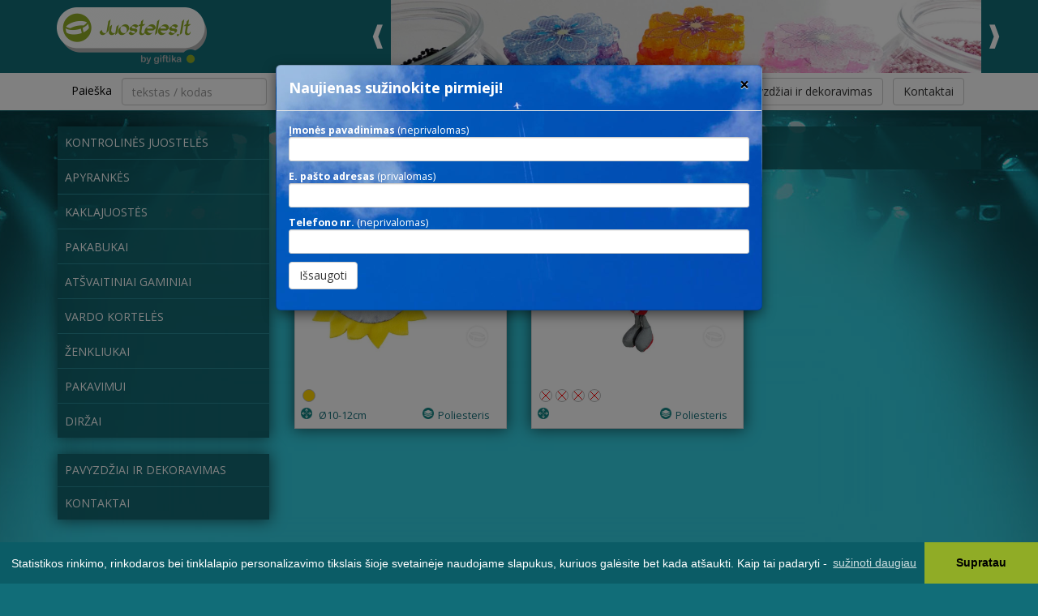

--- FILE ---
content_type: text/html; charset=UTF-8
request_url: https://juosteles.lt/atsvaitiniai-zaislai/
body_size: 6102
content:
<!DOCTYPE html>
<html lang="en">
  <head>
    <meta charset="utf-8">
    <meta http-equiv="X-UA-Compatible" content="IE=edge">
    <meta name="viewport" content="width=device-width, initial-scale=1">
	<title>Atšvaitiniai žaislai | Atšvaitiniai gaminiai | Kontrolines juosteles kaklajuostes...</title>
	<meta name="Keywords" content="juosteles|juostelės| kontrolines juosteles |kontrolinė juostelė |  kontrolinės renginių juostelės | Tyvek | kaklajuostė | kaklajuostes |atšvaitas | atsvaitai | atšvaitinis | apyrankės | apyranke | renginiai | silikoninė | identifikatorius | koncertas | atributika | namebadges | ID | vardo kortelės | vardo kortelė | refleksinis | dekoravimas | PVC juostelė  | kontrolė | numeracija | sintetinis popierius | publika | personalas | naktinis klubas | festivalis | akcija | parkas | stadionas | muzikinis | agentūra | klientai | juostelės ant kaklo | raktų pakabukas | pakabukas | pakabukai | lipni juosta | juosta | pakavimo juostelė | dovanų juostelė | laikiklis | ženkliukas | ženkliukai | metalinis ženkliukas | pin | pin ženkliukas | slap wrap | slap | ref | pakavimo | dovanų pakavimo | dovanų pakavimo juosta |  silikoninis raktu pakabukas |  silikoninis" />
	<meta name="Description" content="kontrolinės juostelės, identifikavimo sprendimai, kontrolinė popierinė apyrankė, sublimacinė apyrankė, apyrankės, kaklajuostės, pakabukai, atšvaitiniai gaminiai, vardo kortelės,..." /> 
	<meta name="robots" content="all, follow"/>
	<meta name="theme-color" content="#116D78">
	
		
	
		<meta property="og:image" content="https://juosteles.lt/images/fbid_lt.png" /> 
	
	
	
		<meta property="og:description" content="kontrolinės juostelės, identifikavimo sprendimai, kontrolinė popierinė apyrankė, sublimacinė apyrankė, apyrankės, kaklajuostės, pakabukai, atšvaitiniai gaminiai, vardo kortelės,..." /> 
	
	
	
	<link rel="stylesheet" href="https://maxcdn.bootstrapcdn.com/bootstrap/3.3.6/css/bootstrap.min.css" integrity="sha384-1q8mTJOASx8j1Au+a5WDVnPi2lkFfwwEAa8hDDdjZlpLegxhjVME1fgjWPGmkzs7" crossorigin="anonymous">
	<link type="text/css" rel="Stylesheet" href="/cachedresource20180731/css/style.css?ver=3" />	
	<link rel="stylesheet" type="text/css" href="/fancybox/jquery.fancybox.css">
	
	<link rel="shortcut icon" type="image/x-icon" href="/favicon.ico">
	   
    <!-- HTML5 shim and Respond.js for IE8 support of HTML5 elements and media queries -->
    <!--[if lt IE 9]>
      <script src="https://oss.maxcdn.com/html5shiv/3.7.2/html5shiv.min.js"></script>
      <script src="https://oss.maxcdn.com/respond/1.4.2/respond.min.js"></script>
    <![endif]-->
	
	
<link rel="stylesheet" type="text/css" href="//cdnjs.cloudflare.com/ajax/libs/cookieconsent2/3.0.3/cookieconsent.min.css" />
<script src="//cdnjs.cloudflare.com/ajax/libs/cookieconsent2/3.0.3/cookieconsent.min.js"></script>	
<script>
window.addEventListener("load", function(){
window.cookieconsent.initialise({
  "palette": {
    "popup": {
      "background": "#0b5c66"
    },
    "button": {
      "background": "#90AC26"
    }
  },
  "theme": "edgeless",
  "content": {
    "message": "Statistikos rinkimo, rinkodaros bei tinklalapio personalizavimo tikslais šioje svetainėje naudojame slapukus, kuriuos galėsite bet kada atšaukti. Kaip tai padaryti - ",
    "dismiss": "Supratau",
    "link": "sužinoti daugiau",
    "href": "https://www.giftika.lt/privatumas/#slapukai"
  }
})});
</script>
	
	
	
  </head>

  <body>
  


	<!-- Global site tag (gtag.js) - Google Analytics -->
	<script async src="https://www.googletagmanager.com/gtag/js?id=G-2ZNNNGMPMB"></script>
	<script>
	window.dataLayer = window.dataLayer || [];
	function gtag(){dataLayer.push(arguments);}
	gtag('js', new Date());

	gtag('config', 'G-2ZNNNGMPMB');
	</script>

  
  <div id="page">
	
    <div id="expander"></div>
    <div class="topbar"></div>
  
	<div class="greybg">
	
    <div class="container">
	
	
	<div class="row">
	
		<div class="col-md-2 col-sm-12">
			<a href="/" title="Atšvaitiniai žaislai | Atšvaitiniai gaminiai | Kontrolines juosteles kaklajuostes..." ><img src="/images/logo_lt.png" class="center-block" style="margin:9px auto; max-height:70px;" alt="" ></a>
		</div>
		
		<div class="col-md-10 col-sm-12">
			
			<!-- banner -->
			<div>
			
				<div id="bnr">
					 <ul class="bjqs">
					 
						<li ><a href="https://juosteles.lt/atsvaitiniai-gaminiai/atsvaitiniai-pakabukai/href_snow/" target="_blank"  title="pavasaris"><img src="//img.giftika.lt/gallery/juo/84f65cd9a020050609a4197a9bef1fde.jpg"  alt="pavasaris" /></a></li>
					 
						<li ><a href="https://tusinukai.lt/naujienlaiskis202511/?utm_source=juosteles.lt&utm_medium=banner&utm_campaign=senator202511" target="_blank"  title="Senator"><img src="//img.giftika.lt/gallery/juo/a6c0a850218c1259eb9ece1b6f6c869c.jpg"  alt="Senator" /></a></li>
					 
						<li ><a href="https://juosteles.lt/atsvaitiniai-gaminiai/" target="_blank"  title="atsvaitai saugumui"><img src="//img.giftika.lt/gallery/juo/a0d46db9be35479dbbd9632a04ff2ef8.jpg"  alt="atsvaitai saugumui" /></a></li>
					 
						<li ><a href="https://juosteles.lt/zenkliukai/shape_pin/" target="_blank"  title="zenkliukas 2025"><img src="//img.giftika.lt/gallery/juo/6d65e91330ca4cc1c479b07bf8b79511.jpg"  alt="zenkliukas 2025" /></a></li>
					 
					</ul>
				</div>
			
			</div>
			
			
		</div>
		
	</div>
	
	</div>
	</div>
	
	
	
	<div class="coreBg "  style="" >
		<div class="container" id="affix"  data-spy="affix" data-offset-top="120" >
	    <div   >
			
			<div class="affixrow rowShad2"></div>
			
			<div class="row"  >
			
			<div class="col-sm-12 col-lg-12">
			<div style="margin:4px 10px;">
			
			<button type="button" class="pull-left navbar-toggle collapsed" data-toggle="collapse" data-target=".navbar-collapse" aria-expanded="false" aria-controls="navbar"  style="margin:4px 0;">
			  <span class="sr-only">Toggle navigation</span>
			  <span class="icon-bar top-bar"></span>
			  <span class="icon-bar middle-bar"></span>
			  <span class="icon-bar bottom-bar"></span>
            </button>
			
			
			<a class="pull-left affixlogo" href="/" style="display:none; "><img class="responsive" style="height:40px; " src="/images/logo_lt.png" alt="Atšvaitiniai žaislai | Atšvaitiniai gaminiai | Kontrolines juosteles kaklajuostes..."></a> 
			  			
				<!-- search bar --> 
				<div class="">
				  <div class="visible-xs text-right" style="margin:4px 0;">
				  <button class="btn btn-default" data-toggle="collapse" data-target="#SearchParameters"><span class="glyphicon glyphicon-search"></span></button>
				  </div>
				  
				  <form action="/" method="get" class="form-inline text-right hidden-xs coreBg" role="form"  id="SearchParameters" style="margin:0; display:inline">
					  <div class="form-group">
						&nbsp; Paieška &nbsp;
						<input type="text" name="q" class="form-control" value="" placeholder="tekstas / kodas">
					  </div>

					 <div class="form-group"  style="margin:2px 10px;">
					  <select name="cat" class="selectpicker" style=""  data-width="fit">
	<option value="" selected class="SelectedOption"> kategorija nesvarbi</option>
	<option value="33" > Kontrolinės juostelės</option>
	<option value="34" > Apyrankės</option>
	<option value="35" > Kaklajuostės</option>
	<option value="224" > Pakabukai</option>
	<option value="36" > Atšvaitiniai gaminiai</option>
	<option value="37" > Vardo kortelės</option>
	<option value="38" > Ženkliukai</option>
	<option value="99" > Pakavimui</option>
	<option value="229" > Diržai</option></select>
					</div>
					
					
					  <button type="submit" class="btn btn-default">Ieškoti</button>
					</form>
					
					
					<ul class="nav navbar-tmen navbar-right hidden-xs  ">

					 
						  <li><a href="/pavyzdziai-ir-dekoravimas/" class="btn btn-default " title="Pavyzdžiai ir dekoravimas">Pavyzdžiai ir dekoravimas</a></li>
					 
						  <li><a href="/kontaktai/" class="btn btn-default " title="Kontaktai">Kontaktai</a></li>
					 
					

					</ul>
					
				</div>
		
			</div>
			</div>
			</div>
			
		</div>
		</div>
	</div>
	
	

	
	<div class="bgc">
		<div class="container" style="position:relative;">
			<div class="row">
				
<div class="col-lg-3 col-md-3 col-sm-4 col-xs-12"   >

<div  class="hidden-sm hidden-xs" style="heihgt:20px; " >&nbsp;</div>

<div class="row">
<div class="navbar-custom"  >

 <!-- Static navbar -->
  <nav class="collapse navbar navbar-collapse "  role="navigation"   >
	<div class="">
	  <div id="navbar" class="">
		<ul class="nav  nav-stacked shdw indenting_links ">
			 <li><a class="" title="Kontrolinės juostelės" href="/kontrolines-juosteles/">Kontrolinės juostelės</a></li><li><a class="" title="Apyrankės" href="/apyrankes/">Apyrankės</a></li><li><a class="" title="Kaklajuostės" href="/kaklajuostes/">Kaklajuostės</a></li><li><a class="" title="Pakabukai" href="/pakabukai/">Pakabukai</a></li><li><a class="" title="Atšvaitiniai gaminiai" href="/atsvaitiniai-gaminiai/">Atšvaitiniai gaminiai</a></li><li><a class="" title="Vardo kortelės" href="/vardo-korteles/">Vardo kortelės</a></li><li><a class="" title="Ženkliukai" href="/zenkliukai/">Ženkliukai</a></li><li><a class="" title="Pakavimui" href="/pakavimui/">Pakavimui</a></li><li><a class="" title="Diržai" href="/dirzai/">Diržai</a></li></ul>
		</ul>
		
		 <ul class="nav shdw indenting_links ">
		  
		  <li><a href="/pavyzdziai-ir-dekoravimas/" class="" title="Pavyzdžiai ir dekoravimas">Pavyzdžiai ir dekoravimas</a></li>
		  
		  <li><a href="/kontaktai/" class="" title="Kontaktai">Kontaktai</a></li>
		  
		</ul>
		
	  </div>
	</div>
  </nav>
  </div>
  </div>


</div>


<div class="col-lg-9 col-md-9 col-sm-8 col-xs-12" style="margin-bottom:20px; margin-top:20px;">
  <div class="">
	 
<div style="background-color:rgba(13,88,96, 0.8); padding:15px 20px; color:#fff; font-size:1.2em;">
<div class="pway"><nav>

<a href="/atsvaitiniai-gaminiai/">Atšvaitiniai gaminiai</a>

<a href="/atsvaitiniai-gaminiai/atsvaitiniai-zaislai/">Atšvaitiniai žaislai</a>

</nav></div>
</div>

	 
	 

<div class="clearfix"></div>
<div style="">
 

  <div id="products" style="display:block; position:relative; margin-top:20px; margin-bottom:10px;">
    
	
	<div class="row">
	
	
	
	<a href="/atsvaitiniai-gaminiai/atsvaitiniai-zaislai/ref_t001/" title="REF_T001" class="item  col-lg-4 col-md-4 col-sm-6 col-xs-12">
      <div class="thumbnail shdw">
        <div class="caption botlined ">
          <h4 class="group inner list-group-item-heading prl ">REF_T001<div class="pull-right"></div> </h4>
		  <div class="clearfix"></div>
        </div>
		<img style="padding:0 14px;" class="group list-group-image " src="//img.giftika.lt/i/resp_juo/3012897b3f0c61a2a85fa4a42d2639b0.jpg" alt="" />
		<div class="ikozona"  style="min-width:80%; ">
		  <div><div data-toggle="tooltip" title="yellow" class="spb sp_yellow"></div><div class="clearfix"></div></div>
		  
		  <!-- <div class="ikzt" >Ø10-12cm &nbsp; Poliesteris</div> --> 

		  <div class="ikzt" style="display: flex; justify-content: space-between; width:100%; margin-top:5px;" > 
			<div data-toggle="tooltip" data-original-title="matmenys" style="flex: 0 1 auto; text-align:left; line-height:18px;"><i class="mainIcons mainIconsSm-matmenys mainIconsSmall" style="display:inline-block; float:none; padding:0; margin:0; margin-right:5px;"></i> Ø10-12cm</div>
			<div data-toggle="tooltip" data-original-title="medžiaga" style="flex: 0 1 auto; text-align:right; line-height:18px;"><i class="mainIcons mainIconsSm-medziaga mainIconsSmall" style="display:inline-block; float:none; padding:0; margin:0; margin-right:5px;"></i>Poliesteris</div>
		  </div>

        </div>
      </div>
    </a>
	
	
	
	<a href="/atsvaitiniai-gaminiai/atsvaitiniai-zaislai/ref_t002/" title="REF_T002" class="item  col-lg-4 col-md-4 col-sm-6 col-xs-12">
      <div class="thumbnail shdw">
        <div class="caption botlined ">
          <h4 class="group inner list-group-item-heading prl ">REF_T002<div class="pull-right"></div> </h4>
		  <div class="clearfix"></div>
        </div>
		<img style="padding:0 14px;" class="group list-group-image " src="//img.giftika.lt/i/resp_juo/637cfdf72d33d586ab0e686a0859329d.jpg" alt="" />
		<div class="ikozona"  style="min-width:80%; ">
		  <div><div data-toggle="tooltip" title="reindeer" class="spb sp_reindeer"></div><div data-toggle="tooltip" title="teddly" class="spb sp_teddly"></div><div data-toggle="tooltip" title="teddly_b" class="spb sp_teddly_b"></div><div data-toggle="tooltip" title="teddy" class="spb sp_teddy"></div><div class="clearfix"></div></div>
		  
		  <!-- <div class="ikzt" > &nbsp; Poliesteris</div> --> 

		  <div class="ikzt" style="display: flex; justify-content: space-between; width:100%; margin-top:5px;" > 
			<div data-toggle="tooltip" data-original-title="matmenys" style="flex: 0 1 auto; text-align:left; line-height:18px;"><i class="mainIcons mainIconsSm-matmenys mainIconsSmall" style="display:inline-block; float:none; padding:0; margin:0; margin-right:5px;"></i> </div>
			<div data-toggle="tooltip" data-original-title="medžiaga" style="flex: 0 1 auto; text-align:right; line-height:18px;"><i class="mainIcons mainIconsSm-medziaga mainIconsSmall" style="display:inline-block; float:none; padding:0; margin:0; margin-right:5px;"></i>Poliesteris</div>
		  </div>

        </div>
      </div>
    </a>
	
	
	
	</div>
	
    <div style="clear:both;"></div>
	
  </div>

  
</div>

  </div>
</div> 


<div style="clear:both;"></div>

			</div>
		</div>
	</div>
	
   </div>
   
	<footer class="container" >
	 <div class="footer" style="padding-left:0; padding-right:0;">
		 <div class="shadow"></div>
		 <div class="row" style="margin-top:8px;"><div class="col-12"><p style="text-align:center"><span style="text-align: center; font-size: 14px;">&copy; 2007 - 2026 by&nbsp;<a href="//www.giftika.lt" target="_blank">Giftika - verslo dovanos ir reklaminė&nbsp;tekstilė</a>&nbsp; |&nbsp;&nbsp;<a data-toggle="modal" href="#newslModal">Prenumerata</a>&nbsp; |&nbsp;&nbsp;<a href="//www.giftika.lt/taisykles/" target="_blank">E.prekybos taisyklės</a>&nbsp;</span><br style="text-align: center;" />
<span style="text-align: center; font-size: 14px;">Visi &scaron;ioje svetainėje esantys prekių&nbsp;ir paslaugų&nbsp;ženklai, logotipai i&scaron;imtine teise priklauso &scaron;ių&nbsp;prekių&nbsp;ir paslaugų&nbsp;ženklų, logotipų&nbsp;savininkams.</span><br />
<a href="https://www.puodeliai.eu" style="text-align: center; text-decoration-line: none; display: inline-block; margin: 5px 9px;" target="_blank" title="reklaminiai puodeliai"><img alt="reklaminiai puodeliai" src="//img.giftika.lt/uploads/images/projektulogo/puodeliai_b.png" style="height: 39px; width: 110px;" /></a><a href="https://printart.lt" style="text-align: center; text-decoration-line: none; display: inline-block; margin: 5px 9px;" target="_blank" title="spaudos gaminiai"><img alt="spaudos gaminiai" src="//img.giftika.lt/uploads/images/projektulogo/printart_b.png" style="height: 39px; width: 110px;" /></a><a href="https://www.reklaminetekstile.lt" style="text-align: center; text-decoration-line: none; display: inline-block; margin: 5px 9px;" target="_blank" title="reklaminė tekstilė, reklaminiai marškinėliai"><img alt="reklaminė tekstilė, reklaminiai marškinėliai" src="//img.giftika.lt/uploads/images/projektulogo/tekstile_b.png" style="height: 39px; width: 110px;" title="reklaminė tekstilė, reklaminiai marškinėliai" /></a><a href="https://skaniosdovanos.lt" style="text-decoration-line: none; display: inline-block; margin: 5px 9px;" target="_blank" title="skanios dovanos"><img alt="skanios dovanos" src="//img.giftika.lt/uploads/images/projektulogo/skaniosdovanos_b.png" style="height: 39px; width: 110px;" /></a><a href="https://skeciai.eu" title="reklaminiai skeciai"><img alt="reklaminiai skeciai" src="//img.giftika.lt/uploads/images/projektulogo/skeciai_b.png" style="height: 39px; width: 110px;" /></a><a href="https://www.tusinukai.lt" style="text-decoration-line: none; display: inline-block; margin: 5px 9px;" target="_blank" title="reklaminiai tušinukai su logotipu"><img alt="reklaminiai tušinukai su logotipu" src="//img.giftika.lt/uploads/images/projektulogo/tusinukai_b.png" style="height: 39px; width: 110px;" /></a><a href="https://www.tusinukas.lt" style="text-decoration-line: none; display: inline-block; margin: 5px 9px;" target="_blank" title="prabangūs firminiai tušinukai su graviravimu"><img alt="prabangūs firminiai tušinukai su graviravimu" src="//img.giftika.lt/uploads/images/projektulogo/tusinukas_b.png" style="height: 39px; width: 110px;" /></a>&nbsp;<a href="https://usbatmintis.lt" style="text-decoration-line: none; display: inline-block; margin: 5px 9px;" target="_blank" title="usb atmintis"><img alt="usb atmintis" src="//img.giftika.lt/uploads/images/projektulogo/usbatmintis_b.png" style="height: 39px; width: 110px;" /></a><a href="https://www.ziebtuveliai.lt" style="text-decoration-line: none; display: inline-block; margin: 5px 9px;" target="_blank" title="reklaminiai žiebtuvėliai"><img alt="reklaminiai žiebtuvėliai" src="//img.giftika.lt/uploads/images/projektulogo/ziebtuveliai_b.png" style="height: 39px; width: 110px;" /></a></p></div></div>
	 </div>
	</footer>	
	
	
	
	
 
 
    <!-- Bootstrap core JavaScript
    ================================================== -->
    <!-- Placed at the end of the document so the pages load faster -->
    <script src="https://ajax.googleapis.com/ajax/libs/jquery/1.11.3/jquery.min.js"></script>
	<script>window.jQuery || document.write('<script src="/js/jquery.min.js"><\/script>')</script>
	
	<!-- select Latest compiled and minified JavaScript -->
	<script src="https://cdnjs.cloudflare.com/ajax/libs/bootstrap-select/1.10.0/js/bootstrap-select.min.js"></script>
		
	<!-- Latest compiled and minified JavaScript -->
	<script src="https://maxcdn.bootstrapcdn.com/bootstrap/3.3.6/js/bootstrap.min.js" integrity="sha384-0mSbJDEHialfmuBBQP6A4Qrprq5OVfW37PRR3j5ELqxss1yVqOtnepnHVP9aJ7xS" crossorigin="anonymous"></script>
	
	<script src="/js/bjqs-1.3.min.js" type="text/javascript"></script>
	
	<script src="/js/jquery.stickyfooter.min.js" type="text/javascript"></script>
	
	<script src="/js/bootstrap-tabcollapse.js" type="text/javascript"></script>
	
	<script type="text/javascript" src="/fancybox/jquery.fancybox.pack.js"></script>  
	
	
	<script type="text/javascript" src="https://www.giftika.lt/subscriptionPlugin.js"></script>  
	
			
	<script type="text/javascript">
	  
	var stylesheet = document.createElement('link');
	stylesheet.href = 'https://cdnjs.cloudflare.com/ajax/libs/bootstrap-select/1.10.0/css/bootstrap-select.min.css';
	stylesheet.rel = 'stylesheet';
	stylesheet.type = 'text/css';
	document.getElementsByTagName('head')[0].appendChild(stylesheet);

	  
	  
	  WebFontConfig = {
		google: { families: [ 'Open+Sans:400,600,700:latin-ext' ] }
	  };
	  (function() {
		var wf = document.createElement('script');
		wf.src = ('https:' == document.location.protocol ? 'https' : 'http') +
		  '://ajax.googleapis.com/ajax/libs/webfont/1.5.18/webfont.js';
		wf.type = 'text/javascript';
		wf.async = 'true';
		var s = document.getElementsByTagName('script')[0];
		s.parentNode.insertBefore(wf, s);
	  })(); 
	 </script>
			
	<script>
	
	/* sticky footer  */

	$(window).load(function() {
		$(".footer").stickyFooter();
	});
	
	
	 $(document).ready(function() {
				
		//grazus select laukai
		$('.selectpicker').selectpicker();
		
		//baneriu prasukimas
		$('#bnr').bjqs({'height':90,'width':728,'responsive':true,'animtype':'fade','showmarkers':false,'automatic':true,'showcontrols':true,'nexttext':'','prevtext':''});
		
		
		//fancybox
		$(".fancybox").fancybox({
		  helpers: {
			overlay: {
			  locked: false
			}
		  }
		});
		
		//collapsible tabs
		$('.tabCollapse').tabCollapse();	

		//tooltip
		$('[data-toggle="tooltip"]').tooltip({html: true}); 
		
		
		//fixed top menu paderinimai

		
		$('#affix')
		  .on('affix.bs.affix', function () {
			$(".affixrow").show(0).height($('#affix').height()+2);
			$("#affix .affixlogo").show(0);
			margin =  parseInt($('.container:first').css("margin-left"));
			$("#affix").css("left", margin);
			if ($( window ).width()<768) $("#affix").css("width", '100%');
			else $("#affix").css("width", '');
			$("#expander").show(0).css("height",$('#affix').height());
			
		  }).on('affix-top.bs.affix', function () {
			$(".affixrow").hide(0);
			$("#affix .affixlogo").hide(0);
			$("#affix").css("left",'');
			if ($( window ).width()<768) $("#affix").css("width", '100%');
			else $("#affix").css("width", '');
			$("#expander").hide(0);
		  });
		$(window).resize(function(){
			if ($(window).scrollTop()>120) {	
				$('#affix').trigger('affix.bs.affix');
			} else { 
				$('#affix').trigger('affix-top.bs.affix');
			}
			
		});
		
		$('button.navbar-toggle').on('click', function () {
			if ($('#navbar').is(":visible")) $('button.navbar-toggle').addClass('collapsed');
			else  $('button.navbar-toggle').removeClass('collapsed');
			
			//jeigu langas mob versijos, maziau uz 768 tai meniu paspaudus reikia scrollinti iki #navbar
			if ($( window ).width()<768 && !$('#navbar').is(":visible")) $('html, body').animate({scrollTop: 160 }, 'slow');
		});
		
		
		if ( $( window ).width()<768 && $( "#navbar" ).length ) $('.navbar-toggle').show(0); else $('.navbar-toggle').hide(0);
		
	});
		

	</script>
	
	
	
	
			
  </body>
</html>


--- FILE ---
content_type: text/css; charset=UTF-8
request_url: https://juosteles.lt/cachedresource20180731/css/style.css?ver=3
body_size: 11372
content:

/*
pagr pslava  #116D78   hover #4f2a0e
*/

	 
/* Sticky footer styles
-------------------------------------------------- */
html {
  position: relative;
  min-height: 100%;
}
html, body
{
	margin: 0;
	padding: 0;
	height: 100%;
	color: #000;
	background: #116D78;
	font-family:'Open Sans',Helvetica,Arial,sans-serif;
}


a, a:hover {
	color:#000;
}

.bgc {
	background: url(/images/bg_top.jpg) no-repeat center -90px;

}

.cc-message {
    line-height: 1em;
    font-size: 0.9em;
}

.prapr { font-size:13px; margin:10px 0; margin-top:20px; }
.prapr table tr td:first-child {  font-weight:bold;  width:160px;}
.prapr table tr td { vertical-align:top; margin:0; padding:0; margin:5px; padding:5px; border-bottom:1px solid #ddd; }


.sticky-footer
{
	position: absolute;
	bottom: 0;
	width: 100%;
}

.nav>li>a {
	padding: 10px 9px;
}



h1,h2,h3,h4,h5 { color:#000; font-weight:normal; }

.coreBg {
background:#fff;
}

.affixrow{  background:#fff; }

.footer {

  width: 100%;
 /* min-height: 150px; */
 
 background:#116D78 ;
text-align:center;
padding-top:20px;
color:#fff;
position:relative;
}	
.footer a {
color:#fff;
}	

#page {
	background: url(/images/bg_middle.png)  repeat-y center top;
}
	
	
.ics {
width:33%; 
text-indent:10px;
float:left;
}	
	
@media (min-width: 1280px) {
	#gallery_nav  { margin-left:10px; }
	#gallery_nav .row>div { width: 14%;  }
}
  
/* Generated data URIs used for preview purposes only */
/* Be sure that you replace data URIs with generated images */
.mainIcons {
	display: block;
	float:left;
	margin:2px;
	 background-image: url('[data-uri]');
	background-size: 180px 18px;
}


.mainIcons-paneles {
	width: 18px;
	height: 18px;
	background-position: 0 0;
}

.mainIconsSm-paneles {
	width: 14px;
	height: 14px;
	background-size: 140px 14px; 
	background-position: 0 0;
}

.mainIcons-skersmuo {
	width: 18px;
	height: 18px;
	background-position: -18px 0;
}
.mainIconsSm-skersmuo {
	width: 14px;
	height: 14px;
	background-size: 140px 14px; 
	background-position: -14px 0;
}

.mainIcons-aukstis {
	width: 18px;
	height: 18px;
	background-position: -36px 0;
}
.mainIconsSm-aukstis {
	width: 14px;
	height: 14px;
	background-size: 140px 14px; 
	background-position: -28px 0;
}

.mainIcons-dekoravimas {
	width: 18px;
	height: 18px;
	background-position: -54px 0;
}
.mainIconsSm-dekoravimas {
	width: 14px;
	height: 14px;
	background-size: 140px 14px; 
	background-position: -42px 0;
}

.mainIcons-eurai {
	width: 18px;
	height: 18px;
	background-position: -72px 0;
}
.mainIconsSm-eurai {
	width: 14px;
	height: 14px;
	background-size: 140px 14px; 
	background-position: -56px 0;
}

.mainIcons-individ-pakuote {
	width: 18px;
	height: 18px;
	background-position: -90px 0;
}
.mainIconsSm-individ-pakuote {
	width: 14px;
	height: 14px;
	background-size: 140px 14px; 
	background-position: -70px 0;
}

.mainIcons-info {
	width: 18px;
	height: 18px;
	background-position: -108px 0;
}
.mainIconsSm-info {
	width: 14px;
	height: 14px;
	background-size: 140px 14px; 
	background-position: -84px 0;
}

.mainIcons-kiekis-pakuoteje {
	width: 18px;
	height: 18px;
	background-position: -126px 0;
}
.mainIconsSm-kiekis-pakuoteje {
	width: 14px;
	height: 14px;
	background-size: 140px 14px; 
	background-position: -98px 0;
}

.mainIcons-matmenys {
	width: 18px;
	height: 18px;
	background-position: -144px 0;
}
.mainIconsSm-matmenys {
	width: 14px;
	height: 14px;
	background-size: 140px 14px; 
	background-position: -112px 0;
}

.mainIcons-medziaga {
	width: 18px;
	height: 18px;
	background-position: -162px 0;
}
.mainIconsSm-medziaga {
	width: 14px;
	height: 14px;
	background-size: 140px 14px; 
	background-position: -126px 0;
}
	

/* main dark color  1e3e76    */

.hideEmpty:empty { display: none }

.topbar {
display:none;
}


.greybg {	
background: #116D78;
}


.pagination>.active>a, .pagination>.active>a:focus, .pagination>.active>a:hover, .pagination>.active>span, .pagination>.active>span:focus, .pagination>.active>span:hover {
    background-color: #4f2a0e;
    border-color: #116D78;
}
.pagination>li>a, .pagination>li>span {
    color: #116D78;
    border: 1px solid #116D78;
}




.navbar-tmen {
margin-right:5px;
}
.navbar-tmen  li {
	float:left;
	margin: 2px 6px;
}
.navbar-tmen   .btn {
padding: 6px 12px;
}


.navbar-custom {
	
    color:#ffffff;
  	border-radius:0;
	margin:0;

}

.navbar-custom ul  {
  
  	margin-bottom:20px;
	/*background-color:#116D78;*/
	background-color:rgba(13,88,96, 0.85);
}
  
.navbar-custom ul > li > a {
  	color:#fff;
	border-bottom:1px solid #288b96;
}

#navbar > ul > li > a {
text-transform: uppercase;
}

.navbar-custom ul > li:last-of-type  > a {
	border:none;
}

      


.nav>.nav  li > a {
	padding-left:30px;
}
.nav>.nav {
	margin-bottom:0;
	background-color:#197984;
}
.nav>.nav li:last-of-type  > a {
	border-bottom:1px solid #288b96;
}
.nav li a.active , .nav>.nav li a.active {
    /*background-color: #0D5860;*/
	color:#7ad644;
}
.navbar-custom .nav > li > a:hover, .navbar-custom .nav > li > a:focus , .nav li a.active {
background-color:rgba(13,88,96, 1);
}
      



/* navbar toggle animated icon */
.navbar-toggle {
  border: none;
  background: transparent !important;
  z-index:9999;
}
.navbar-toggle:hover {
  background: transparent !important;
}
.navbar-toggle .icon-bar {
  width: 22px;
  background:#116D78;
  transition: all 0.2s;
}
.navbar-toggle .top-bar {
  transform: rotate(45deg);
  transform-origin: 10% 10%;
}
.navbar-toggle .middle-bar {
  opacity: 0;
}
.navbar-toggle .bottom-bar {
  transform: rotate(-45deg);
  transform-origin: 10% 90%;
}
.navbar-toggle.collapsed .top-bar {
  transform: rotate(0);
}
.navbar-toggle.collapsed .middle-bar {
  opacity: 1;
}
.navbar-toggle.collapsed .bottom-bar {
  transform: rotate(0);
}




  @media (min-width: 768px) {

	 .navbar-brand{
		display:none;
	 }
	 
  }
  
  @media (max-width: 768px) {

	 .footer table tr td {
	 display:inline;
	 }
	 .footer table:last-of-type {
	  clear:both;
	 }
	 
	 #SearchParameters .form-group { display:inline; } 
	 #SearchParameters input { margin-bottom:5px; } 
	 
  }  
  
  
  

  
  
 
#SearchParameters {
margin:2px 10px;
}
 
  #SearchParameters.in,
#SearchParameters.collapsing {
    display: block!important;
}
  
  
  .prek > div {
  background:#fff;
  height:280px;
  margin-bottom:20px;
  }


.thumbnail {
  margin-bottom: 20px;
  padding: 0px;
  -webkit-border-radius: 0px;
  -moz-border-radius: 0px;
  border-radius: 0px;
}

@media (min-width: 768px) {
	#products .thumbnail {
		height:290px;
	}
	#products2 .thumbnail {
		height:260px;
	}
}

.botlined {
border-bottom:1px solid #ccc;
margin-bottom:9px;
padding-bottom:0px;
margin-left:5px;
margin-right:5px;
}
.botlined .list-group-item-heading {
margin:0;
}


ul.bjqs li a img {display:block; position:relative; box-sizing: border-box; width:100%;}


.galTab .tab-content {
background:#fff;
padding:20px;
margin-bottom:20px;
border:1px solid #ddd;
border-top:none;
}

.galTab li a, .galTab li  {
border:0;
color:#116D78;

}

.galTab li a  {
background:rgba(255,255,255, 0.8);
}

.galTab li.active a {
background:#fff;
}

.galTab li.active  {
background:none;
}


.galTab li>a:hover{
background:#ddd !important;
}

.galTab li.active>a:focus {
background:#fff !important;
}

#products a, #products a:hover, #products2 a, #products2 a:hover {
text-decoration:none;
}

.pway a,  .pway a:hover { color:#fff; }

.pway a:before {
content: ' ￫ ';
}
.pway a:first-child:before {
content: none;
}


.titProd {
 width:100%;
  height:260px;
}

.titImg {
background-size:cover; min-height:200px; margin: 0 10px;
}

.affix {
  top: 0;
  z-index:9999;
  
}

.affixrow{
	width:100%;
	position:fixed;
	top:0; left:0;
 
	height:52px;
	display:none;
	z-index:-10;

}

.introtxt {
margin:0px;
padding:30px;
background:#fff;
}


/* styled list items */
.text ul  {
list-style-type:none;
display: inline-block;
text-align:left;
}

.text ul li {
margin:0;
padding:0;
margin-top:6px;
padding-left:27px;
background:  url('[data-uri]') no-repeat 0 1px;
}

@media (min--moz-device-pixel-ratio: 1.5), (-o-min-device-pixel-ratio: 3/2), (-webkit-min-device-pixel-ratio: 1.5), (min-device-pixel-ratio: 1.5), (min-resolution: 1.5dppx) {
	.text ul li {
		 background:  url('[data-uri]') no-repeat 0 1px ;
		background-size:18px;
	}
}

#bnr{
margin-left:auto; margin-right:0;
}

#searchbar {
background:linear-gradient(to right, rgba(255,255,255,0) 10%, rgba(255,255,255,1) 40%); 
}




.spzona {
min-height:20px; position:absolute; bottom:45px;  margin-right:1em; padding:0 10px; 
}

.ikozona {

color: #116D78;
position:absolute;
bottom:27px;
margin:7px 20px 0 7px;

}
.ikzt {
	font-size:0.9em;
	background:#fff;
}

.prektitle {
margin:20px; padding:10px; font-size:26px; margin-bottom:0px; width:auto;
}

#gallery_output{
 width:100%; height:300px;   display:block; overflow:hidden;
}
.prImg {
 width:100%;  height:300px; display:block; float:left; background: 50% 50% no-repeat; 
 background-size: contain;
}


.prl {
	
	font-size:1.1em;

}


.dlent table {
	border-collapse: collapse;
	margin-top:9px;
	width:100%;
}

.dlent table  td, .dlent table  th {
	padding:3px 9px;
	margin:0;
	font-size:14px;
	border:1px solid #ccc;
}

.dlent table tr  td:first-of-type{
	width:150px;
}

@media (max-width: 480px) {
	.dlent   {
	 overflow-x:scroll;
	}	
}



.botombo{
border-bottom:1px solid #ccc;
margin:5px 0; padding:5px 0;
}
.botombo:last-of-type{
border:none;
}

.botombo2{
border-bottom:1px solid #ccc;
margin:3px 0; padding:3px 0;
}
.botombo2:last-of-type{
border:none;
}

.dtech {
line-height:28px;
}

.dtech a{
 padding:3px 8px;
 color:#fff;
 background:#116D78;
 border-radius:7px;
 text-decoration:none;
}
.dtech a:hover{
 background:#0D5860;
}

.rowShad2 {
	box-shadow: 0 8px 4px -4px rgba(0,0,0,0.2);
}



/* Basic jQuery Slider essential styles */
/* http://basic-slider.com/ */

ul.bjqs{position:relative; list-style:none;padding:0;margin:0;overflow:hidden; display:none;}
li.bjqs-slide{position:absolute; display:none;}
ul.bjqs-controls{list-style:none;margin:0;padding:0;z-index:9999;}
ul.bjqs-controls.v-centered li a{position:absolute;}


ol.bjqs-markers{list-style: none; padding: 0; margin: 0; width:100%;}
ol.bjqs-markers.h-centered{text-align: center; margin-left:90px;}
ol.bjqs-markers li{display:inline;}
ol.bjqs-markers li a{display:inline-block;}

p.bjqs-caption{display:block;width:96%;margin:0;padding:2%;position:absolute;bottom:0;}


ul.bjqs-controls.v-centered li.bjqs-prev a
{
  left:-30px;
  
	display:block;
	width:30px;
	height:30px;
	background:url(/images/arrows.png) no-repeat;
	text-indent:-9999px;
	border:0;
}

ul.bjqs-controls.v-centered li.bjqs-next a{
  right:-30px;
  display:block;
	width:30px;
	height:30px;
	background:url(/images/arrows.png) no-repeat;
	text-indent:-9999px;
	border:0;
  background-position:-30px 0;
}


@media (max-width: 850px) {
	
ul.bjqs-controls.v-centered li.bjqs-prev a
{
  left:0;
}
ul.bjqs-controls.v-centered li.bjqs-next a{
  right:0;
}

.titImg {
min-height:180px;
}
  
	
}	


ol.bjqs-markers {
  position:absolute;
  top:-30px;
}

ol.bjqs-markers li a{
	display:inline-block;
	width:22px;
	height:22px;
	background:url(/images/bullets.png) no-repeat;
	text-indent:-9999px;
	border:0;
	margin: 0 2px;
}
ol.bjqs-markers li.active-marker a,
ol.bjqs-markers li a:hover {
	background-position:0 -22px;
}


#affix > div {
	background:#fff;
	/*box-shadow: 0 5px 15px -5px rgba(0,0,0,0.5);*/
}


.grayscale {
	background-position: center; 
	opacity: 0.75;
	 filter: gray;
	 -webkit-filter: grayscale(100%); /* Safari 6.0 - 9.0 */
    filter: grayscale(100%);
	 -webkit-transition: all .5s ease;  /* Fade to color for Chrome and Safari */
	-webkit-backface-visibility: hidden; /* Fix for transition flickering */
 }

.grayscale:hover {
background-position: center; 
opacity: 1;
 -webkit-filter: grayscale(0%); /* Safari 6.0 - 9.0 */
    filter: grayscale(0%);
}


.shadow {
position:absolute;
top:0;
height:34px;
width:100%;
margin:0;
padding:0;
background:url(/images/shadow-2.png) center top no-repeat;
}

.shdw {
	
	
	-webkit-box-shadow: 0 0 18px 1px rgba(0,0,0,0.6);
	box-shadow: 0 0 18px 1px rgba(0,0,0,0.6);
}

.indenting_links li a:hover {
	padding-left:25px;
  	-webkit-transition: padding-left 200ms ease-out;
    -moz-transition: padding-left 200ms ease-out;
    transition: padding-left 200ms ease-out;
}

.actlink {
	white-space: nowrap;
}



table.embed{  width:100%; }
table.embed .icon{ width:20px; }
table.embed a:not(.button) { text-decoration:none; color:#2470B9; }
table.embed{border-color:#bbb #eee #eee #bbb;border-spacing:1px;border-style:solid;border-width:1px;}
table.embed td,table.embed th{border-collapse:collapse;border-color:#EEE #BBB #BBB #EEE;border-spacing:1px;border-style:solid;border-width:1px;font-size:.92em;padding:4px 6px;}

table.embed th {
background: rgb(255,255,255); /* Old browsers */
background: -moz-linear-gradient(top,  rgba(255,255,255,1) 0%, rgba(243,243,243,1) 50%, rgba(237,237,237,1) 51%, rgba(255,255,255,1) 100%); /* FF3.6+ */
background: -webkit-gradient(linear, left top, left bottom, color-stop(0%,rgba(255,255,255,1)), color-stop(50%,rgba(243,243,243,1)), color-stop(51%,rgba(237,237,237,1)), color-stop(100%,rgba(255,255,255,1))); /* Chrome,Safari4+ */
background: -webkit-linear-gradient(top,  rgba(255,255,255,1) 0%,rgba(243,243,243,1) 50%,rgba(237,237,237,1) 51%,rgba(255,255,255,1) 100%); /* Chrome10+,Safari5.1+ */
background: -o-linear-gradient(top,  rgba(255,255,255,1) 0%,rgba(243,243,243,1) 50%,rgba(237,237,237,1) 51%,rgba(255,255,255,1) 100%); /* Opera 11.10+ */
background: -ms-linear-gradient(top,  rgba(255,255,255,1) 0%,rgba(243,243,243,1) 50%,rgba(237,237,237,1) 51%,rgba(255,255,255,1) 100%); /* IE10+ */
background: linear-gradient(to bottom,  rgba(255,255,255,1) 0%,rgba(243,243,243,1) 50%,rgba(237,237,237,1) 51%,rgba(255,255,255,1) 100%); /* W3C */
filter: progid:DXImageTransform.Microsoft.gradient( startColorstr='#ffffff', endColorstr='#ffffff',GradientType=0 ); /* IE6-9 */
}


#products .caption h4 {
color:teal;
}
#products .thumbnail {
  margin-bottom: 20px;
  padding: 0px;
  -webkit-border-radius: 0px;
  -moz-border-radius: 0px;
  border-radius: 0px;
}

@media (min-width: 768px) {
	#products .thumbnail {
		height:300px;
	}
}


	 
.spb {
 border:1px solid #bbb;
 border-radius: 8px;
 width:16px;
 height:16px;
 display:block;
 float:left;
 margin: 2px;
 background: linear-gradient(45deg, rgba(255,0,0,0) 0, rgba(255,0,0,0) 49%, rgba(255,0,0,1) 49%, rgba(255,0,0,1) 51%, rgba(255,0,0,1) 51%, rgba(255,0,0,0) 51%, rgba(255,0,0,0) 100%), linear-gradient(135deg, rgba(255,0,0,0) 0, rgba(255,0,0,0) 49%, rgba(255,0,0,1) 49%, rgba(255,0,0,1) 51%, rgba(255,0,0,1) 51%, rgba(255,0,0,0) 51%, rgba(255,0,0,0) 100%);
}	 


.sp_black { background:#000; }
.sp_anthracite , .sp_anthracit, .sp_antracitmelagne { background:#3c3c3e; }
.sp_aqua { background:#0d8b9a; }
.sp_atol { background:#4a909f; }
.sp_beige { background:#d7c39e; }
.sp_blackmarble { background:#343d46; }
.sp_blackmarble { background:#343d46; }
.sp_blue { background:#0000e2; }
.sp_bronze { background:#8B5F06; }
.sp_iceblue { background:#83BFB5; }
.sp_denim { background:#414F74; }
.sp_brightlilac { background:#463A8C; }
.sp_bordeaux { background:#890808; }
.sp_brown { background:#542b0d; }
.sp_burgundy { background:#800020; }
.sp_cardinal { background:#9A4D55; }
.sp_cobaltblue { background:#0d1a54; }
.sp_clear { background:#ffffff; }
.sp_cobaltmarble { background:#0e31b2; }
.sp_copper { background:#ba3f14; }
.sp_chocolate { background:#3F1E15; }
.sp_cherryberry, .sp_cherry  { background:#971434; }
.sp_cream { background:#ebc27e; }
.sp_darkblue { background:#081148; }
.sp_darkgreen , .sp_bottlegreen, .sp_forest , .sp_forestgreen { background:#0e3c07; }
.sp_darkgrey, .sp_greymelange, .sp_darkgraymelange, .sp_darkgreymelange  , .sp_zinc { background:#4b4b4b; }
.sp_eco { background:#d2bca3; }
.sp_fuschia, .sp_fuchsia, .sp_fucsia, .sp_fuscia ,  .sp_fusciafluor { background:#de03d1; }
.sp_glass { background:#fff linear-gradient(to right, #ffffff 0%, #c3eef8 100%); }
.sp_gold, .sp_goldfluor { background:#dabb0d; }
.sp_graphite { background:#666462; }
.sp_green , .sp_acidgreen, .sp_neongreen{ background:#007d09; }
.sp_amazoniagreen{ background:#68704B; }
.sp_grassgreen { background:#81B270; }
.sp_jade { background:#33A4A0; }
.sp_kellygreen { background:#008337; }
.sp_grey, .sp_greymelagne , .sp_carbon, .sp_steelgrey, .sp_coolgrey { background:#979797; }
.sp_castorgray { background:#702A4E; }
.sp_yellow, .sp_visibilityyellow, .sp_neonyellow , .sp_goldyellow { background:#ffd200; }
.sp_lightyellow , .sp_lightyellowneon { background:#EDCC47; }
.sp_mustard { background:#F4B601; }
.sp_khaki, .sp_army, .sp_lightkhaki { background:#7a7147; }
.sp_lightblue, .sp_neonblue, .sp_ltblue, .sp_skyblue, .sp_alaskablue , .sp_alaskanblue , .sp_babyblue, .sp_skyneon{ background:#009cff; }
.sp_blueatol{ background:#35B4D4; }
.sp_lightbrown, .sp_ltbrown { background:#ae8065; }
.sp_lightgreen { background:#62f123; }
.sp_applegreen { background:#88BE42; }
.sp_mildgreen { background:#DAD881; }
.sp_lightgrey, .sp_ltgrey, .sp_ashmelange , .sp_ashgrey, .sp_ash, .sp_sportsgrey { background:#d0d0d0; }
.sp_levander,.sp_lavender { background:#9785AF; }
.sp_lilac { background:#e1b2e3; }
.sp_lime, .sp_neonlime, .sp_limefluor, .sp_limegreen, .sp_wildlime, .sp_limepunch, .sp_pistachio , .sp_visibilitygreen { background:#AFE221; }
.sp_magenta { background:#ff00f6; }
.sp_maroon { background:#6f2525; }
.sp_metal { background:#9a9a9a linear-gradient(to right, #ffffff 0%, #9a9a9a 100%); }
.sp_mintgreen{ background:#c3eec0; }
.sp_multi, .sp_multicolor, .sp_random{ background: linear-gradient(to right, red, orange, yellow, green, blue, indigo, violet); }
.sp_nature{ background:#8f876c; }
.sp_navy, .sp_navyblue , .sp_darknavy{ background:#0b3f6b; }
.sp_olive{ background:#647530; }
.sp_orange, .sp_sunfire, .sp_orangeneon, .sp_orangefluor, .sp_apricot, .sp_tangerine, .sp_visibilityorange, .sp_neonorange{ background:#ffa200; }
.sp_bloodorange{ background:#C77440; }
.sp_paleblue{ background:#cdeef2; }
.sp_palegreen{ background:#75b272; }
.sp_petrol{ background:#3F6B8E; }
.sp_pink,.sp_pinkneon, .sp_neonpink { background:#ff66ff; }
.sp_babypink{ background:#DA7EA7; }
.sp_plum{ background:#643F6A; }
.sp_brightpink{ background:#F7A6CF; }
.sp_peach{ background:#EB7605; }
.sp_lemon{ background:#F3DD3C; }
.sp_chalkpink{ background:#DAC2D0; }
.sp_rasberrypink, .sp_raspberrypink, .sp_raspberry{ background:#C23883; }
.sp_purple{ background:#780092; }
.sp_red, .sp_warmred, .sp_firered, .sp_marlborored { background:#ff0000; }
.sp_canaryred { background:#98415C;}
.sp_brick { background:#CC2829;}
.sp_royalblue, .sp_royal{ background:#0318de; }
.sp_sand{ background:#b0a77d; }
.sp_silver{ background:#dadada; }
.sp_turquoise, .sp_turuoise, .sp_azzuro, .sp_azzure, .sp_azurre{ background:#00cfe8; }
.sp_violet{ background:#ee82ee; }
.sp_wine{ background:#702A4E; }
.sp_stone{ background:#DACBAC; }
.sp_white, .sp_frost, .sp_snowwhite, .sp_transparent{ background:#fff; }


.sp_brightcerise { background:#463A8C; }
.sp_verdeacido { background:#6DBF6B; }
.sp_antracitmelange { background:#464648; }
.sp_acidmelange { background:#474749; }
.sp_classicroyalblue { background:#212143; }
.sp_brightcerice { background:#E8407E; }
.sp_greyheather { background:#B6B4B4; }
.sp_classicroyalnavy { background:#1F477B; }
.sp_ferngreen { background:#04A148; }
.sp_tomato { background:#D02D0E; }
.sp_pacific { background:#58B3CE; }
.sp_grenadine { background:#D42012; }



.sp_beigebrown{ background: linear-gradient(to right, #f5f5dc 0%, #f5f5dc 50%, #8b4513 50%, #8b4513 100%); }
.sp_blackblue{ background: linear-gradient(to right, #000000 0%, #000000 50%, #0000ff 50%, #0000ff 100%); }
.sp_blackbronze{ background: linear-gradient(to right, #000000 0%, #000000 50%, #DCA873 50%, #DCA873 100%); }
.sp_blackgrey{ background: linear-gradient(to right, #000000 0%, #000000 50%, #808080 50%, #808080 100%); }
.sp_blackyellow{ background: linear-gradient(to right, #000000 0%, #000000 50%, #fff000 50%, #fff000 100%); }
.sp_blackdarkgreen{ background: linear-gradient(to right, #000000 0%, #000000 50%, #006400 50%, #006400 100%); }
.sp_blackgreen{ background: linear-gradient(to right, #000000 0%, #000000 50%, #008000 50%, #008000 100%); }
.sp_blacklightblue{ background: linear-gradient(to right, #000000 0%, #000000 50%, #add8e6 50%, #add8e6 100%); }
.sp_blacklime{ background: linear-gradient(to right, #000000 0%, #000000 50%, #d2ff00 50%, #d2ff00 100%); }
.sp_blackorange{ background: linear-gradient(to right, #000000 0%, #000000 50%, #ffa800 50%, #ffa800 100%); }
.sp_blackpink{ background: linear-gradient(to right, #000000 0%, #000000 50%, #ffc0cb 50%, #ffc0cb 100%); }
.sp_blackpurple{ background: linear-gradient(to right, #000000 0%, #000000 50%, #800080 50%, #800080 100%); }
.sp_blackred{ background: linear-gradient(to right, #000000 0%, #000000 50%, #ff0000 50%, #ff0000 100%); }
.sp_bordeauxsilver{ background: linear-gradient(to right, #890808 0%, #890808 50%, #c0c0c0 50%, #c0c0c0 100%); }
.sp_blacksilver{ background: linear-gradient(to right, #000000 0%, #000000 50%, #c0c0c0 50%, #c0c0c0 100%); }
.sp_blackwhite{ background: linear-gradient(to right, #000000 0%, #000000 50%, #ffffff 50%, #ffffff 100%); }
.sp_blueblack{ background: linear-gradient(to right, #0000e2 0%, #0000e2 50%, #000000 50%, #000000 100%); }
.sp_bluesilver{ background: linear-gradient(to right, #0000e2 0%, #0000e2 50%, #c0c0c0 50%, #c0c0c0 100%); }
.sp_blueyellow{ background: linear-gradient(to right, #0000e2 0%, #0000e2 50%, #fff000 50%, #fff000 100%); }
.sp_bluewhite{ background: linear-gradient(to right, #0000e2 0%, #0000e2 50%, #ffffff 50%, #ffffff 100%); }
.sp_brownbeige{ background: linear-gradient(to right, #542b0d 0%, #542b0d 50%, #f5f5dc 50%, #f5f5dc 100%); }
.sp_greenbeige{ background: linear-gradient(to right, #008000 0%, #008000 50%, #f5f5dc 50%, #f5f5dc 100%); }
.sp_greenblack{ background: linear-gradient(to right, #008000 0%, #008000 50%, #000000 50%, #000000 100%); }
.sp_greenpurple{ background: linear-gradient(to right, #008000 0%, #008000 50%, #800080 50%, #800080 100%); }
.sp_greenwhite{ background: linear-gradient(to right, #008000 0%, #008000 50%, #ffffff 50%, #ffffff 100%); }
.sp_greyblack{ background: linear-gradient(to right, #979797 0%, #979797 50%, #000000 50%, #000000 100%); }
.sp_greyblue{ background: linear-gradient(to right, #979797 0%, #979797 50%, #0000e2 50%, #0000e2 100%); }
.sp_greylime{ background: linear-gradient(to right, #979797 0%, #979797 50%, #0d1a54 50%, #0d1a54 100%); }
.sp_greywhite{ background: linear-gradient(to right, #979797 0%, #979797 50%, #ffffff 50%, #ffffff 100%); }
.sp_goldblack{ background: linear-gradient(to right, #dabb0d 0%, #dabb0d 50%, #000000 50%, #000000 100%); }
.sp_goldkellygreen{ background: linear-gradient(to right, #dabb0d 0%, #dabb0d 50%, #008337 50%, #008337 100%); }
.sp_yellowblack{ background: linear-gradient(to right, #ffd200 0%, #ffd200 50%, #000000 50%, #000000 100%); }
.sp_yellowbrown{ background: linear-gradient(to right, #ffd200 0%, #ffd200 50%, #834e0f 50%, #834e0f 100%); }
.sp_yelloworange{ background: linear-gradient(to right, #ffd200 0%, #ffd200 50%, #ffa200 50%, #ffa200 100%); }
.sp_yellownavy{ background: linear-gradient(to right, #ffd200 0%, #ffd200 50%, #0b3f6b 50%, #0b3f6b 100%); }
.sp_lightbluesilver, .sp_ltbluesilver{ background: linear-gradient(to right, #add8e6 0%, #add8e6 50%, #c0c0c0 50%, #c0c0c0 100%); }
.sp_lightgreenorange, .sp_ltgreenorange{ background: linear-gradient(to right, #62f123 0%, #62f123 50%, #ffa200 50%, #ffa200 100%); }
.sp_limedarkgreen{ background: linear-gradient(to right, #00ff00 0%, #00ff00 50%, #006400 50%, #006400 100%); }
.sp_limesilver{ background: linear-gradient(to right, #00ff00 0%, #00ff00 50%, #c0c0c0 50%, #c0c0c0 100%); }
.sp_limenavy{ background: linear-gradient(to right, #00ff00 0%, #00ff00 50%, #0b3f6b 50%, #0b3f6b 100%); }
.sp_lightgreenorange, .sp_ltgreenorange{ background: linear-gradient(to right, #32cc32 0%, #32cc32 50%, #ffa200 50%, #ffa200 100%); }
.sp_navybeige{ background: linear-gradient(to right, #0b3f6b 0%, #0b3f6b 50%, #f5f5dc 50%, #f5f5dc 100%); }
.sp_navyorange{ background: linear-gradient(to right, #0b3f6b 0%, #0b3f6b 50%, #ffa200 50%, #ffa200 100%); }
.sp_navysilver{ background: linear-gradient(to right, #0b3f6b 0%, #0b3f6b 50%, #c0c0c0 50%, #c0c0c0 100%); }
.sp_navywhite{ background: linear-gradient(to right, #0b3f6b 0%, #0b3f6b 50%, #ffffff 50%, #ffffff 100%); }
.sp_redblack{ background: linear-gradient(to right, #ff0000 0%, #ff0000 50%, #000000 50%, #000000 100%); }
.sp_redblue{ background: linear-gradient(to right, #ff0000 0%, #ff0000 50%, #0000e2 50%, #0000e2 100%); }
.sp_redgold{ background: linear-gradient(to right, #ff0000 0%, #ff0000 50%, #E1B700 50%, #E1B700 100%); }
.sp_redgreen{ background: linear-gradient(to right, #ff0000 0%, #ff0000 50%, #007d09 50%, #007d09 100%); }
.sp_redlightgreen, .sp_redltgreen{ background: linear-gradient(to right, #ff0000 0%, #ff0000 50%, #62f123 50%, #62f123 100%); }
.sp_redorange{ background: linear-gradient(to right, #ff0000 0%, #ff0000 50%, #ffa500 50%, #ffa500 100%); }
.sp_redsilver{ background: linear-gradient(to right, #ff0000 0%, #ff0000 50%, #c0c0c0 50%, #c0c0c0 100%); }
.sp_redwhite{ background: linear-gradient(to right, #ff0000 0%, #ff0000 50%, #ffffff 50%, #ffffff 100%); }
.sp_royalbluewhite{ background: linear-gradient(to right, #224DBE 0%, #224DBE 50%, #ffffff 50%, #ffffff 100%); }
.sp_silverblack{ background: linear-gradient(to right, #dadada 0%, #dadada 50%, #000000 50%, #000000 100%); }
.sp_silverblue{ background: linear-gradient(to right, #979797 0%, #979797 50%, #0000e2 50%, #0000e2 100%); }
.sp_silverbrown{ background: linear-gradient(to right, #979797 0%, #979797 50%, #542b0d 50%, #542b0d 100%); }
.sp_silvergreen{ background: linear-gradient(to right, #979797 0%, #979797 50%, #008000 50%, #008000 100%); }
.sp_silverorange{ background: linear-gradient(to right, #979797 0%, #979797 50%, #ffa500 50%, #ffa500 100%); }
.sp_silvergrey{ background: linear-gradient(to right, #979797 0%, #979797 50%, #808080 50%, #808080 100%); }
.sp_silverred{ background: linear-gradient(to right, #979797 0%, #979797 50%, #ff0000 50%, #ff0000 100%); }
.sp_whiteblack{ background: linear-gradient(to right, #ffffff 0%, #ffffff 50%, #000000 50%, #000000 100%); }
.sp_whiteblue{ background: linear-gradient(to right, #ffffff 0%, #ffffff 50%, #0000e2 50%, #0000e2 100%); }
.sp_whitegreen{ background: linear-gradient(to right, #ffffff 0%, #ffffff 50%, #007d09 50%, #007d09 100%); }
.sp_whitegrey{ background: linear-gradient(to right, #ffffff 0%, #ffffff 50%, #979797 50%, #979797 100%); }
.sp_whiteyellow{ background: linear-gradient(to right, #ffffff 0%, #ffffff 50%, #ffd200 50%, #ffd200 100%); }
.sp_whitelighblue, .sp_whiteltblue { background: linear-gradient(to right, #ffffff 0%, #ffffff 50%, #009cff 50%, #009cff 100%); }
.sp_whitelime { background: linear-gradient(to right, #ffffff 0%, #ffffff 50%, #0d1a54 50%, #0d1a54 100%); }
.sp_whitered { background: linear-gradient(to right, #ffffff 0%, #ffffff 50%, #CC352A 50%, #CC352A 100%); }
.sp_whitenavy { background: linear-gradient(to right, #ffffff 0%, #ffffff 50%, #0b3f6b 50%, #0b3f6b 100%); }
.sp_whiteorange { background: linear-gradient(to right, #ffffff 0%, #ffffff 50%, #ffa200 50%, #ffa200 100%); }

.sp_whitebluenavy { background: linear-gradient(to right, #ffffff 0%, #ffffff 33%, #2a70ff 33%, #2a70ff 66%, #000080 66%, #000080 100%); }
.sp_whiteredgreen { background: linear-gradient(to right, #ffffff 0%, #ffffff 33%, #ff0000 33%, #ff0000 66%, #008000 66%, #008000 100%); }
.sp_whiterednavy { background: linear-gradient(to right, #ffffff 0%, #ffffff 33%, #ff0000 33%, #ff0000 66%, #000080 66%, #000080 100%); }


